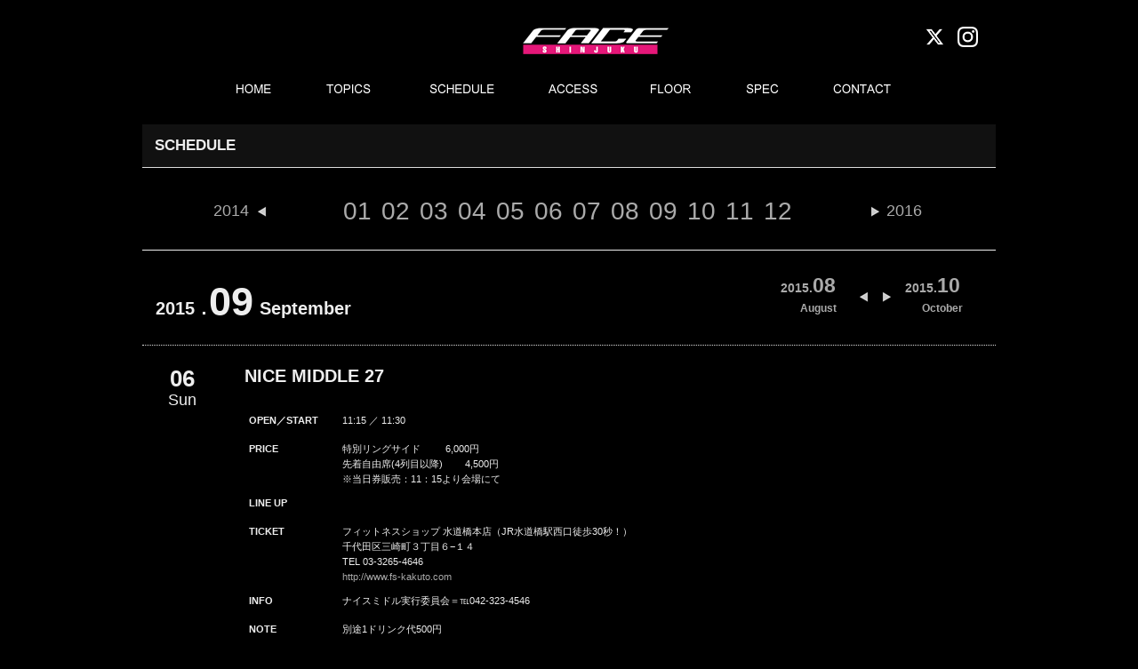

--- FILE ---
content_type: text/html; charset=UTF-8
request_url: https://shinjuku-face.com/events/680
body_size: 8665
content:
<!DOCTYPE HTML>
<html dir="ltr" lang="ja">
<head>
<meta http-equiv="Content-Type" content="text/html; charset=UTF-8" />
<title>NICE MIDDLE 27 | Shinjuku FACE</title>
<link rel="apple-touch-icon" href="https://kyodotokyo.sakura.ne.jp/shinjuku-face_08/wp-content/themes/blaze_03/images/touch-icon.png" />
<link rel="shortcut icon" href="https://kyodotokyo.sakura.ne.jp/shinjuku-face_08/wp-content/themes/blaze_03/images/favicon.ico" />
<link rel="stylesheet" type="text/css" media="all" href="https://kyodotokyo.sakura.ne.jp/shinjuku-face_08/wp-content/themes/blaze_03/style.css" />
<!--[if lt IE 9]>
	<meta http-equiv="Imagetoolbar" content="no" />
	<script src="//html5shiv.googlecode.com/svn/trunk/html5.js"></script>
<![endif]-->
<!-- ↓Google Analyticsトラッキングコード↓　-->
<script type="text/javascript">

  var _gaq = _gaq || [];
  _gaq.push(['_setAccount', 'UA-46277128-1']);
  _gaq.push(['_trackPageview']);

  (function() {
    var ga = document.createElement('script'); ga.type = 'text/javascript'; ga.async = true;
    ga.src = ('https:' == document.location.protocol ? 'https://ssl' : 'http://www') + '.google-analytics.com/ga.js';
    var s = document.getElementsByTagName('script')[0]; s.parentNode.insertBefore(ga, s);
  })();

</script>
<!-- ↑Google Analyticsトラッキングコード↑　-->
<!-- ↓同梱のjQuery破棄 ＆ 最新jQuery読み込み↓　-->

<!--　↑同梱のjQuery破棄 ＆ 最新jQuery読み込み↑　-->
<!--　↓個別記事 or トップページだった場合、‘header_ogp.php’を読み込み↓　-->
<meta property="fb:admins" content="100002413008870" />
<meta property="og:title" content="NICE MIDDLE 27" />
<meta property="og:type" content="article" />
<meta property="og:url" content="https://shinjuku-face.com/events/680" />
<meta property="og:site_name" content="Shinjuku FACE" />
<meta property="og:locale" content="ja_JP" />
<meta property="og:image" content="https://kyodotokyo.sakura.ne.jp/shinjuku-face_08/wp-content/themes/blaze_03/images/fb_default_img.png" />
<meta property="og:description" content=" ..." />
<!--　↑個別記事 or トップページだった場合、‘header_ogp.php’を読み込み↑　-->
<!-- map -->
<!--<script src="http://maps.google.com/maps/api/js?sensor=true&key=AIzaSyBfXjwj__k6zguZTbBOU6fwmH1tojnqqeE" charset="utf-8"></script>
<script src="http://www.google.com/jsapi/"></script>
<script type="text/javascript" src="http://shinjuku-blaze.com/wp-content/themes/blaze_03/js/map.js"></script>
-->

<meta name="keywords" content="Shinjuku FACE" />
<link rel='dns-prefetch' href='//kyodotokyo.sakura.ne.jp' />
<link rel='dns-prefetch' href='//ajax.googleapis.com' />
<link rel='dns-prefetch' href='//maps.google.com' />
<link rel='dns-prefetch' href='//netdna.bootstrapcdn.com' />
<link rel='dns-prefetch' href='//s.w.org' />
		<script type="text/javascript">
			window._wpemojiSettings = {"baseUrl":"https:\/\/s.w.org\/images\/core\/emoji\/2.2.1\/72x72\/","ext":".png","svgUrl":"https:\/\/s.w.org\/images\/core\/emoji\/2.2.1\/svg\/","svgExt":".svg","source":{"concatemoji":"https:\/\/kyodotokyo.sakura.ne.jp\/shinjuku-face_08\/wp-includes\/js\/wp-emoji-release.min.js?ver=4.7.29"}};
			!function(t,a,e){var r,n,i,o=a.createElement("canvas"),l=o.getContext&&o.getContext("2d");function c(t){var e=a.createElement("script");e.src=t,e.defer=e.type="text/javascript",a.getElementsByTagName("head")[0].appendChild(e)}for(i=Array("flag","emoji4"),e.supports={everything:!0,everythingExceptFlag:!0},n=0;n<i.length;n++)e.supports[i[n]]=function(t){var e,a=String.fromCharCode;if(!l||!l.fillText)return!1;switch(l.clearRect(0,0,o.width,o.height),l.textBaseline="top",l.font="600 32px Arial",t){case"flag":return(l.fillText(a(55356,56826,55356,56819),0,0),o.toDataURL().length<3e3)?!1:(l.clearRect(0,0,o.width,o.height),l.fillText(a(55356,57331,65039,8205,55356,57096),0,0),e=o.toDataURL(),l.clearRect(0,0,o.width,o.height),l.fillText(a(55356,57331,55356,57096),0,0),e!==o.toDataURL());case"emoji4":return l.fillText(a(55357,56425,55356,57341,8205,55357,56507),0,0),e=o.toDataURL(),l.clearRect(0,0,o.width,o.height),l.fillText(a(55357,56425,55356,57341,55357,56507),0,0),e!==o.toDataURL()}return!1}(i[n]),e.supports.everything=e.supports.everything&&e.supports[i[n]],"flag"!==i[n]&&(e.supports.everythingExceptFlag=e.supports.everythingExceptFlag&&e.supports[i[n]]);e.supports.everythingExceptFlag=e.supports.everythingExceptFlag&&!e.supports.flag,e.DOMReady=!1,e.readyCallback=function(){e.DOMReady=!0},e.supports.everything||(r=function(){e.readyCallback()},a.addEventListener?(a.addEventListener("DOMContentLoaded",r,!1),t.addEventListener("load",r,!1)):(t.attachEvent("onload",r),a.attachEvent("onreadystatechange",function(){"complete"===a.readyState&&e.readyCallback()})),(r=e.source||{}).concatemoji?c(r.concatemoji):r.wpemoji&&r.twemoji&&(c(r.twemoji),c(r.wpemoji)))}(window,document,window._wpemojiSettings);
		</script>
		<style type="text/css">
img.wp-smiley,
img.emoji {
	display: inline !important;
	border: none !important;
	box-shadow: none !important;
	height: 1em !important;
	width: 1em !important;
	margin: 0 .07em !important;
	vertical-align: -0.1em !important;
	background: none !important;
	padding: 0 !important;
}
</style>
<link rel='stylesheet' id='colorbox-theme2-css'  href='https://kyodotokyo.sakura.ne.jp/shinjuku-face_08/wp-content/plugins/jquery-colorbox/themes/theme2/colorbox.css?ver=4.6.2' type='text/css' media='screen' />
<link rel='stylesheet' id='contact-form-7-css'  href='https://kyodotokyo.sakura.ne.jp/shinjuku-face_08/wp-content/plugins/contact-form-7/includes/css/styles.css?ver=4.4' type='text/css' media='all' />
<link rel='stylesheet' id='font-awesome-css'  href='//netdna.bootstrapcdn.com/font-awesome/4.1.0/css/font-awesome.css' type='text/css' media='screen' />
<link rel='stylesheet' id='child-pages-shortcode-css-css'  href='https://kyodotokyo.sakura.ne.jp/shinjuku-face_08/wp-content/themes/blaze_03/css/child-pages-shortcode/style.css?ver=1.1.4' type='text/css' media='all' />
<script type='text/javascript' src='//ajax.googleapis.com/ajax/libs/jquery/1/jquery.min.js?ver=4.7.29'></script>
<script type='text/javascript' src='//ajax.googleapis.com/ajax/libs/jqueryui/1/jquery-ui.min.js?ver=4.7.29'></script>
<script type='text/javascript' src='https://kyodotokyo.sakura.ne.jp/shinjuku-face_08/wp-content/themes/blaze_03/js/scroll3page.js?ver=4.7.29'></script>
<script type='text/javascript' src='https://kyodotokyo.sakura.ne.jp/shinjuku-face_08/wp-content/plugins/google-map-shortcode/js/gmshc.2.3.min.js?ver=4.7.29'></script>
<script type='text/javascript' src='http://maps.google.com/maps/api/js?sensor=false&#038;language=en&#038;ver=4.7.29'></script>
<script type='text/javascript' src='https://kyodotokyo.sakura.ne.jp/shinjuku-face_08/wp-content/plugins/child-pages-shortcode/js/child-pages-shortcode.min.js?ver=1.1.4'></script>
<link rel='https://api.w.org/' href='https://shinjuku-face.com/wp-json/' />
<link rel="EditURI" type="application/rsd+xml" title="RSD" href="https://kyodotokyo.sakura.ne.jp/shinjuku-face_08/xmlrpc.php?rsd" />
<link rel="wlwmanifest" type="application/wlwmanifest+xml" href="https://kyodotokyo.sakura.ne.jp/shinjuku-face_08/wp-includes/wlwmanifest.xml" /> 
<link rel='prev' title='ナイゲン(全国版)' href='https://shinjuku-face.com/events/694' />
<link rel='next' title='NOrange vol.3' href='https://shinjuku-face.com/events/681' />
<meta name="generator" content="WordPress 4.7.29" />
<link rel="canonical" href="https://shinjuku-face.com/events/680" />
<link rel='shortlink' href='https://shinjuku-face.com/?p=680' />
<link rel="alternate" type="application/json+oembed" href="https://shinjuku-face.com/wp-json/oembed/1.0/embed?url=https%3A%2F%2Fshinjuku-face.com%2Fevents%2F680" />
<link rel="alternate" type="text/xml+oembed" href="https://shinjuku-face.com/wp-json/oembed/1.0/embed?url=https%3A%2F%2Fshinjuku-face.com%2Fevents%2F680&#038;format=xml" />

<style>
.scroll-back-to-top-wrapper {
    position: fixed;
	opacity: 0;
	visibility: hidden;
	overflow: hidden;
	text-align: center;
	z-index: 99999999;
    background-color: #333333;
	color: #eeeeee;
	width: 40px;
	height: 32px;
	line-height: 32px;
	right: 0px;
	bottom: 15px;
	padding-top: 2px;
	border-top-left-radius: 10px;
	border-bottom-left-radius: 10px;
	-webkit-transition: all 0.5s ease-in-out;
	-moz-transition: all 0.5s ease-in-out;
	-ms-transition: all 0.5s ease-in-out;
	-o-transition: all 0.5s ease-in-out;
	transition: all 0.5s ease-in-out;
}
.scroll-back-to-top-wrapper:hover {
	background-color: #666666;
  color: #eeeeee;
}
.scroll-back-to-top-wrapper.show {
    visibility:visible;
    cursor:pointer;
	opacity: 1.0;
}
.scroll-back-to-top-wrapper i.fa {
	line-height: inherit;
}
.scroll-back-to-top-wrapper .fa-lg {
	vertical-align: 0;
}
</style><script type="text/javascript">
	window._se_plugin_version = '8.1.4';
</script>
<style type="text/css"></style>		<style type="text/css" id="wp-custom-css">
			#contents-top{
width:100%;
}
#contents-top h3.update-title{
width:auto;
}		</style>
	<!--　↓カスタムフィールド内のurl＆メアドに自動リンク設定(※通常投稿はデフォルトで自動設定)↓　-->
<script type="text/javascript">
    $(document).ready(function() {
        $(".autlink").each(function(){
            $(this).html( $(this).html().replace(/((http|https|ftp):\/\/[\w?=&.\/-;#~%-]+(?![\w\s?&.\/;#~%"=-]*>))/g, '<a href="$1" target="blank">$1</a> ') );
        });
        $(".autmail").each(function(){
        	$(this).html( $(this).html().replace(/((?:\w+\.?)*\w+@(?:\w+\.)+\w+)/g, '<a href="mailto:$1">$1</a> ') );
        });
    });
</script>
<!--　↑カスタムフィールド内のurl＆メアドに自動リンク設定(※通常投稿はデフォルトで自動設定)↑　-->

<script type="text/javascript" src="//maps.google.com/maps/api/js?sensor=false"></script>
<script type="text/javascript" src="//ajax.googleapis.com/ajax/libs/jquery/1.10.3/jquery.min.js"></script>
<script type="text/javascript">
    google.maps.event.addDomListener(window, 'load', function()
    {
        // オプションの指定
        var mapOptions = {
            zoom: 17,                                             // 地図の初期表示の拡大率
            center: new google.maps.LatLng(35.694019, 139.700871), // 地図の中心点の座標（緯度・経度）
            mapTypeId: google.maps.MapTypeId.ROADMAP              // MAPタイプの指定
        };

        // MAPオブジェクトの作成
        var mapObj = new google.maps.Map(document.getElementById('map'), mapOptions);

        // MARKERイメージを作成
        markerImg = new google.maps.MarkerImage(
            "https://kyodotokyo.sakura.ne.jp/shinjuku-face_08/wp-content/themes/blaze_03/images/map/pin.png",  // アイコン画像のパス
            new google.maps.Size(44, 54),     // アイコン画像の表示させたい範囲（サイズ）
            new google.maps.Point(0, 0),      // アイコン画像の表示させたい範囲の基準点（左上）
            new google.maps.Point(20, 50),    // アイコン画像内のアンカー点の位置
            new google.maps.Size(44, 54)      // アイコン画像の実際の表示サイズ
        );
 
        // MARKERオブジェクトを作成
        markerObj = new google.maps.Marker({
            position: new google.maps.LatLng(35.695897, 139.701465), // アイコンのアンカー点の緯度・経度
            map: mapObj,                                           // 上で作成したMAPオブジェクトを指定
            icon: markerImg                                        // 上で作成したMARKERイメージを指定
        });

        /*** スタイルに関しての設定 start ***/
        // 白黒用スタイル
        var stylez = [
        {
        featureType: "all",
        elementType: "all",
        stylers: [ { "visibility": "on" }, { "hue": "#dddddd" } ] 
        }
        ];
        // スタイルをマップにセット
        var styledMapOptions = {
            map: mapObj,
            name: "map"
        }
        var styledMapType = new google.maps.StyledMapType(stylez,styledMapOptions);
        mapObj.mapTypes.set('mono', styledMapType);
        mapObj.setMapTypeId('mono');
        /*** スタイルに関しての設定 end ***/




	//ラインのオプション 
	var polyLineOptions = { 
		strokeColor: "#ededed",
		strokeWeight: 10,
	};

    });
</script>



<script src="https://kyodotokyo.sakura.ne.jp/shinjuku-face_08/wp-content/themes/blaze_03/js/bxslider/jquery.bxslider.min.js"></script>
<link rel="stylesheet" href="https://kyodotokyo.sakura.ne.jp/shinjuku-face_08/wp-content/themes/blaze_03/js/bxslider/jquery.bxslider.css">
<script type="text/javascript">
jQuery(document).ready(function($){
  $('.bxslider').bxSlider();
});
</script>
<script>
jQuery(document).ready(function($){
//メインスライド用
  $('.bxslider01').bxSlider({
  pagerCustom: '#bx-pager',  //ページャーをサムネイルにする
  auto: true,//自動切り替えの有無
  pause: '6000',//
  speed: 1000,//切り替えスピード
  slideWidth: 940,  //スライドの横幅（単位はpx）
  slideHeight: 400,  //スライドの高さ（単位はpx）
  controls:false,//前後の矢印を消す
	touchEnabled: false
  });
});
  
//サムネイル用
/*
jQuery(document).ready(function($){
  $('.bx-pager').bxSlider({
  pager:false,  
  minSlides: 10,  //１スライド内のサムネイルの数
  maxSlides: 10,  //１スライド内のサムネイルの最大数
  slideWidth: 90,  //サムネイルの横幅（単位はpx）
  slideHeight: 60,  //サムネイルの高さ（単位はpx）
  slideMargin: 4,  //サムネイル間の余白（単位はpx）
  nextSelector: '#NextIcon',  //"次へ”矢印をカスタマイズするための記述
  prevSelector: '#PrevIcon'//"前へ”矢印をカスタマイズするための記述
      });
});
*/
</script>

</head>
<body class="events-template-default single single-events postid-680" onload="initialize();">
<div id="wrap">
	<div id="header_wrapper">
		<div id="headerArea">
			<div id="header_top">
				<div class="sns_icon">
					<a href="https://twitter.com/shinjuku_face" target="_blank"><img src="https://kyodotokyo.sakura.ne.jp/shinjuku-face_08/wp-content/themes/blaze_03/images/header/btn_twitter.png" alt="Twitter" class="mr10" width="23px"></a>
					<a href="https://www.instagram.com/face_shinjuku/" target="_blank"><img src="https://kyodotokyo.sakura.ne.jp/shinjuku-face_08/wp-content/themes/blaze_03/images/header/btn_instagram.png" alt="Twitter" class="mr10" width="23px"></a>
					<!--<a href="https://www.facebook.com/ShinjukuFACE" target="_blank"><img src="https://kyodotokyo.sakura.ne.jp/shinjuku-face_08/wp-content/themes/blaze_03/images/header/icon_facebook.jpg" alt="Facebook"  width="23px"/></a>-->
				</div>

<!--スタッフ募集バナーここから-->
					<!--<div style="margin:7px 30px 0 0;width:107px;float:right;"><a href="https://shinjuku-face.com/topics"><img src="https://kyodotokyo.sakura.ne.jp/shinjuku-face_08/wp-content/uploads/2018/05/f_st.jpg" alt="STAFF 募集" width="107px" /></a></div>-->
<!--スタッフ募集バナーここまで-->

				<h3 id="site-id">
					<a href="https://shinjuku-face.com/"><img src="https://kyodotokyo.sakura.ne.jp/shinjuku-face_08/wp-content/themes/blaze_03/images/header/sitetop_facelogo.jpg" alt="Shinjuku FACE" /></a>
				</h3><!-- #site-id end -->

					<!-- aside class="widget_search">
						<form role="search" method="get" id="searchform" class="searchform" action="https://shinjuku-face.com/">
				<div>
					<label class="screen-reader-text" for="s">検索:</label>
					<input type="text" value="" name="s" id="s" />
					<input type="submit" id="searchsubmit" value="検索" />
				</div>
			</form>					</aside --><!-- .widget_search end -->
				</span><!-- #utility-group end -->
			</div><!-- #header_top end -->
			<div id="header_menu">
				<!-- ↓グローバルナビ↓ -->
				<nav id="global-nav" class="menu-global-container"><ul id="menu-global" class="menu"><li id="menu-item-1147" class="menu-item menu-item-type-post_type menu-item-object-page menu-item-home menu-item-1147"><a href="https://shinjuku-face.com/">HOME</a></li>
<li id="menu-item-1155" class="menu-item menu-item-type-custom menu-item-object-custom menu-item-1155"><a href="http://shinjuku-face.com/topics">TOPICS</a></li>
<li id="menu-item-1154" class="menu-item menu-item-type-custom menu-item-object-custom menu-item-1154"><a href="http://shinjuku-face.com/schedule">SCHEDULE</a></li>
<li id="menu-item-26" class="menu-item menu-item-type-post_type menu-item-object-page menu-item-26"><a href="https://shinjuku-face.com/access">ACCESS</a></li>
<li id="menu-item-1152" class="menu-item menu-item-type-post_type menu-item-object-page menu-item-1152"><a href="https://shinjuku-face.com/floor">FLOOR</a></li>
<li id="menu-item-25" class="menu-item menu-item-type-post_type menu-item-object-page menu-item-25"><a href="https://shinjuku-face.com/spec">SPEC</a></li>
<li id="menu-item-1194" class="menu-item menu-item-type-custom menu-item-object-custom menu-item-1194"><a href="mailto:info@shinjuku-face.com?subject=新宿FACE%20問合せ&#038;body=お名前：%0d%0aお電話番号：%0d%0aお問合せ内容：%0d%0a＊スケジュールお問い合わせの方は、下記項目のご記入をお願いいたします。%0d%0a［御社名］%0d%0a［公演内容］%0d%0a［希望日程］%0d%0a［その他］%0d%0a">CONTACT</a></li>
</ul></nav>				</nav><!-- #global-nav end -->
	<!--
	<aside class="rss_link">
	<a href="https://shinjuku-face.com/feed"><img src="https://kyodotokyo.sakura.ne.jp/shinjuku-face_08/wp-content/themes/blaze_03/images/btn_rss_feed.png" width="250" height="28" alt="RSS" /></a>	</aside>
	-->
			</div><!-- #header_menu end -->
		</div><!-- #headerArea -->
	</div><!-- div#header_wrapper end -->
	<div id="container">
		<!--　↓フロントページだった場合、スライド部分を読み込み↓ -->
				<div id ="page_title_wrapper">
			<!--　↓フロントページ以外だった場合、タイトル部分を読み込み↓ -->
		</div --><!-- #page_title_wrapper end -->
	<div id="contents-wrapper">
	<div id="contents-body">
		<span class="contents-left_line"></span>
		<span class="contents-right_line"></span>
				<!--　↓TOPページ→div#contents-top／その他→div#contents↓ -->
				<div id='contents' class="post-680 events type-events status-publish hentry">
			<article class="post-680 events type-events status-publish hentry">
      <section id="contents-single-events">

<h2 class="section-title">SCHEDULE</h2>
<div class="event_guide">
<span class="event_guide_preyear"><a href="https://shinjuku-face.com/event/date/2014/01">2014</a></span>
<a href="https://shinjuku-face.com/event/date/2015/01">01</a>
<a href="https://shinjuku-face.com/event/date/2015/02">02</a>
<a href="https://shinjuku-face.com/event/date/2015/03">03</a>
<a href="https://shinjuku-face.com/event/date/2015/04">04</a>
<a href="https://shinjuku-face.com/event/date/2015/05">05</a>
<a href="https://shinjuku-face.com/event/date/2015/06">06</a>
<a href="https://shinjuku-face.com/event/date/2015/07">07</a>
<a href="https://shinjuku-face.com/event/date/2015/08">08</a>
<a href="https://shinjuku-face.com/event/date/2015/09">09</a>
<a href="https://shinjuku-face.com/event/date/2015/10">10</a>
<a href="https://shinjuku-face.com/event/date/2015/11">11</a>
<a href="https://shinjuku-face.com/event/date/2015/12">12</a>
<span class="event_guide_nextyear"><a href="https://shinjuku-face.com/event/date/2016/01">2016</a></span>
</div>
			<p class="eventkijiyear">2015．</p><p class="eventkijimonth">09</p>
		<div class="monthselect_next">
			<a href="https://shinjuku-face.com/event/date/2015/10">
			<div class="monthselect100"><div class="monthlyschedulelistyear">2015.</div>
			<div class="monthlyschedulelistmonth">10</div></div>
			<div class="monthselect_eng">October</div>
			</a>
		</div>
		<div class="monthselect_pre">
			<a href="https://shinjuku-face.com/event/date/2015/08">
			<div class="monthselect100"><div class="monthlyschedulelistyear">2015.</div>
			<div class="monthlyschedulelistmonth">08</div></div>
			<div class="monthselect_eng">August</div>
			</a>
		</div>

<p class="eventkijieng">September</p>
<br class="clear">

<div class="eventlist">
	<div class="eventlist-info">
	<div class="eventlist-single-date">
		<!--イベント日付-->
			<div class="nichiyoubi"><div class="dayweek"><div class="day">06</div><div class="week">Sun</div></div></div><div class="eventtitle">

<div class="title_lineup">NICE MIDDLE 27</div>
	<!--メインタイトル-->
<div class="title_title"></div>
		<!--サブタイトル-->

</div>
	</div><!-- .eventlist-single-date end -->


	<div class="eventlist-detail">
		<div class="page-header">
			<!--<img src="https://kyodotokyo.sakura.ne.jp/shinjuku-face_08/wp-content/themes/blaze_03/images/default.jpg" />-->
						<dl class="eventlist-detail">
			<!--開場／開演-->
			<dt>OPEN／START</dt>
				<dd>11:15 ／ 11:30</dd>
			<!--料金-->
			<dt>PRICE</dt>
				<dd>特別リングサイド　     　 6,000円<br />
先着自由席(4列目以降) 　　4,500円<br />
※当日券販売：11：15より会場にて</dd>
			<!--LINE UP-->
			<dt>LINE UP</dt>
				<dd>
			<!--<a href="http://nicemiddle.jp/" target="_blank">--><!--</a>-->
</dd>

			<!--TICKET-->
			<dt>TICKET</dt>
				<dd>
																	  			<div>
		  			フィットネスショップ 水道橋本店（JR水道橋駅西口徒歩30秒！）<br />
 千代田区三崎町３丁目６−１４<br />
 TEL 03-3265-4646<br />
<div class="autlink">http://www.fs-kakuto.com</div>					</div>
				</dd>


			<!--INFO-->
			<dt>INFO</dt>
				<dd>
										<div>
										</div>
					<div>
					ナイスミドル実行委員会＝℡042-323-4546					</div>
				</dd>		
			<dt>NOTE</dt>
				<dd>別途1ドリンク代500円<br />					</dd>
			<!--INFO-->
			</dl>
			</div><!-- #page-header -->
		</div><!-- eventlist-detail -->

	</div><!-- #eventlist-info -->
</div><!-- #eventlist -->



      </section><!-- #contents-single-events end -->
    </article>
</div><!-- #contents end -->
	<!--<section id="sidebar">-->
      	  <!-- ↓scheduleサイドバーのウィジェットエリア↓ -->
        <!--<div id="schedule-widget" class="widget-area">
                  </div>--><!-- #twitter-widget end -->
      	  <!-- ↑scheduleサイドバーのウィジェットエリア↑ -->
    <!--</section>--><!-- #sidebar end -->
<!--
<nav class="adjacent_post_links">
<ul>
<li class="previous"></li> 
<li class="next"></li> 
</ul>
</nav>
-->
﻿  <div id="footer-container">
<footer id="footer">
<img src="https://kyodotokyo.sakura.ne.jp/shinjuku-face_08/wp-content/themes/blaze_03/images/footer/footer_facelogo.jpg" class="floatLeft mr20 mt10 ml10">
<p class="floatLeft mt20 mr15 txtsmall">SHINJUKU FACE</p>
<p class="floatLeft mt20 mr15 txtsmall">〒160-0021 東京都新宿区歌舞伎町1-20-1 ヒューマックスパビリオン新宿歌舞伎町7F</p>
<p class="floatLeft mt20 mr15 txtsmall">Tel:03-3200-1300&nbsp;Fax:03-3200-1301</p>
<br class="clear">
<p class="floatLeft mt10 mr15 ml10"><!--<a href="https://shinjuku-face.com/privacy-policy">PRIVACY POLICY</a>--><a href="http://hmx-entame.com/privacy/" target="_blank">PRIVACY POLICY</a></p>
<p class="floatLeft mt10 mr15"><a href="mailto:info@shinjuku-face.com?subject=新宿FACE%20問合せ&#038;body=お名前：%0d%0aお電話番号：%0d%0aお問合せ内容：">CONTACT</a></p>
<!--<p class="floatLeft mt10 mr15"><a href="https://shinjuku-face.com/contact">CONTACT</a></p>-->
<p class="floatLeft mt10 mr15"><a href="https://shinjuku-face.com/access">MAP</a></p>
<p class="floatLeft mt10 mr15"><a href="https://humax-ent.co.jp/docs/customer_harassment_policy202511.pdf" target="_blank">カスタマーハラスメントに対する基本方針</a></p>
<br class="clear"><div class="footer_banner"><center>
<a href="http://blaze2010.com/" target="_blank"><img src="https://kyodotokyo.sakura.ne.jp/shinjuku-face_08/wp-content/themes/blaze_03/images/footer/banner_blaze.jpg" class="mr20" height="39px"></a>
<a href="http://www.humax.co.jp/" target="_blank"><img src="https://kyodotokyo.sakura.ne.jp/shinjuku-face_08/wp-content/themes/blaze_03/images/footer/banner_humax.jpg" class="mr20" height="39px"></a>
<!--<a href="http://www.hotelwing.co.jp/shinjuku/" target="_blank"><img src="https://kyodotokyo.sakura.ne.jp/shinjuku-face_08/wp-content/themes/blaze_03/images/footer/banner_hotelwing.jpg" class="mr20"></a>-->
<a href="https://www.humax-cinema.co.jp/service/rental/?utm_source=banner&utm_medium=web&utm_campaign=rental&utm_term=face" target="_blank"><img src="https://kyodotokyo.sakura.ne.jp/shinjuku-face_08/wp-content/themes/blaze_03/images/footer/banner_himax_cinema.jpg" class="" height="39px"></a></center></div>
    </footer><!-- #footer end -->
      <p id="copyright" class="clear"><small>Copyright &copy; SHINJUKU FACE All rights reserved.</small></p>
  </div><!-- #footer-container end -->
</div><!-- #wrap end -->
<div class="scroll-back-to-top-wrapper">
	<span class="scroll-back-to-top-inner">
					<i class="fa fa-2x fa-angle-up"></i>
			</span>
</div><script type='text/javascript'>
/* <![CDATA[ */
var jQueryColorboxSettingsArray = {"jQueryColorboxVersion":"4.6.2","colorboxInline":"false","colorboxIframe":"false","colorboxGroupId":"","colorboxTitle":"","colorboxWidth":"false","colorboxHeight":"false","colorboxMaxWidth":"false","colorboxMaxHeight":"false","colorboxSlideshow":"false","colorboxSlideshowAuto":"false","colorboxScalePhotos":"false","colorboxPreloading":"false","colorboxOverlayClose":"false","colorboxLoop":"true","colorboxEscKey":"true","colorboxArrowKey":"true","colorboxScrolling":"true","colorboxOpacity":"0.85","colorboxTransition":"elastic","colorboxSpeed":"350","colorboxSlideshowSpeed":"2500","colorboxClose":"close","colorboxNext":"next","colorboxPrevious":"previous","colorboxSlideshowStart":"start slideshow","colorboxSlideshowStop":"stop slideshow","colorboxCurrent":"{current} of {total} images","colorboxXhrError":"This content failed to load.","colorboxImgError":"This image failed to load.","colorboxImageMaxWidth":"100%","colorboxImageMaxHeight":"100%","colorboxImageHeight":"false","colorboxImageWidth":"false","colorboxLinkHeight":"false","colorboxLinkWidth":"false","colorboxInitialHeight":"100","colorboxInitialWidth":"300","autoColorboxJavaScript":"true","autoHideFlash":"","autoColorbox":"true","autoColorboxGalleries":"","addZoomOverlay":"","useGoogleJQuery":"true","colorboxAddClassToLinks":""};
/* ]]> */
</script>
<script type='text/javascript' src='https://kyodotokyo.sakura.ne.jp/shinjuku-face_08/wp-content/plugins/jquery-colorbox/js/jquery.colorbox-min.js?ver=1.4.33'></script>
<script type='text/javascript' src='https://kyodotokyo.sakura.ne.jp/shinjuku-face_08/wp-content/plugins/jquery-colorbox/js/jquery-colorbox-wrapper-min.js?ver=4.6.2'></script>
<script type='text/javascript' src='https://kyodotokyo.sakura.ne.jp/shinjuku-face_08/wp-content/plugins/contact-form-7/includes/js/jquery.form.min.js?ver=3.51.0-2014.06.20'></script>
<script type='text/javascript'>
/* <![CDATA[ */
var _wpcf7 = {"loaderUrl":"https:\/\/kyodotokyo.sakura.ne.jp\/shinjuku-face_08\/wp-content\/plugins\/contact-form-7\/images\/ajax-loader.gif","recaptchaEmpty":"\u3042\u306a\u305f\u304c\u30ed\u30dc\u30c3\u30c8\u3067\u306f\u306a\u3044\u3053\u3068\u3092\u8a3c\u660e\u3057\u3066\u304f\u3060\u3055\u3044\u3002","sending":"\u9001\u4fe1\u4e2d ..."};
/* ]]> */
</script>
<script type='text/javascript' src='https://kyodotokyo.sakura.ne.jp/shinjuku-face_08/wp-content/plugins/contact-form-7/includes/js/scripts.js?ver=4.4'></script>
<script type='text/javascript'>
/* <![CDATA[ */
var scrollBackToTop = {"scrollDuration":"500","fadeDuration":"0.5"};
/* ]]> */
</script>
<script type='text/javascript' src='https://kyodotokyo.sakura.ne.jp/shinjuku-face_08/wp-content/plugins/scroll-back-to-top/assets/js/scroll-back-to-top.js'></script>
<script type='text/javascript' src='https://kyodotokyo.sakura.ne.jp/shinjuku-face_08/wp-includes/js/wp-embed.min.js?ver=4.7.29'></script>
</body>
</html>


--- FILE ---
content_type: text/css
request_url: https://kyodotokyo.sakura.ne.jp/shinjuku-face_08/wp-content/themes/blaze_03/css/layout.css
body_size: 1073
content:
@charset "UTF-8";


#description {
	background-color: #ccc;
/*
	background-color: #1a1a1a;
*/
	width: 940px;
	margin: 0 auto;
	padding: 0 20px;
}
/*
#description h4 {
	color: #fff;
	font-size: 75%;
	font-weight: normal;
	padding: 7px 0;
	line-height: 1;
}
*/
#container {

	width: 960px;
	margin: 0 auto;
/*	padding: 0 10px;
	background-color: #000;
	padding: 10px;
	display: block;
*/
	padding-top:15px;
}

#contents-wrapper {
	width: 100%;
	height: 100%;
/*	background: url(../images/steps/content_bg_back.png) repeat;

	clear: both;
*/
}

#contents-body {
/*
	padding: 25px 1px 0 4px;
	background: url(../images/main_noise.png) repeat-y center;
	background-color: #222;

	padding: 10px;
*/
	width: 960px;
	margin: 0 auto;
	overflow: hidden;
/*
	position: relative;
	height: 100%;
	display: block;
	overflow: hidden;
	border-left: 1px solid #000;
	background: url(../images/main_noise.png) repeat-y center;

	background: url(../images/steps/templatemo_content_bg.png) repeat-y center;
*/
}
/*
#contents-body:after {
    clear: both;
    content: ".";
    display: block;
    font-size: 0;
    height: 0;
    visibility: hidden;
}
*/
.contents-left_line {
/*
	display: block;
	clear: both;
*/
	left: -38px;
	background: url(../images/contents-left_line.png) no-repeat;
	position: absolute;
	float: none;
	top: 0;
	width: 38px;
	height: 100%;
/*
	height: 950px;
*/
}
.contents-right_line {
/*
	display: block;
	clear: both;

	right: -38px;
	background: url(../images/contents-right_line.png) no-repeat;
	position: absolute;
	float: none;
	top: 0;
	width: 38px;
	height: 100%;
*/
/*
	height: 950px;
*/
}
/* 通常仕様 */
#contents {
	float: left;
	width: 960px;
/*	margin-right: 10px;*/
}


#sidebar {
	float: right;
	width: 300px;
	margin-left: 10px;
/*
	margin-top: 10px;
*/
	line-height: 1.5;
}

/* CONTACTページ */
#contents.post-54 {
	float: none;
/*
	clear: both;
	width: 100%;
*/
	margin:0 auto;
}


#footer-container {
	clear: both;
	width: 100%;
/*
	border-top: 1px solid #555;	
*/
/*	background: url(../images/footer_bg_container_01.png) repeat-x;

	padding-top: 35px;
*/
}

#footer {
	clear: both;
	width: 100%;
	border-top:1px #eee solid;
/*	background: url(../images/footer_bg_01.png) repeat;

	height: 16px;
	padding-top: 70px;
*/
	background-color:#000;
	margin: 9px auto;
/*	padding: 5px 10px 0 10px;*/
	color: #ddd;
	text-align: left;
}
#footer p.txtsmall{
font-size:11px;
}
#footer a{
	font-size: 90%;

}

.footer_banner{
clear:both;
/*width:960px;*/
margin:10px auto;
height:39px;
text-align:center;
}

#link01 {
    margin-top:-115px;
    padding-top:115px;
}

.eventkijiyear{
float:left;
/*color:#000;*/
font-size:20px;
margin:28px 0 0 15px !important;
font-weight:bold;
width:60px;
}
.eventkijimonth{
float:left;
/*color:#000;*/
font-size:45px;
font-weight:bold;
margin:0;
}
.eventkijieng{
float:left;
/*color:#000;*/
font-size:20px;
font-weight:bold;
margin:28px 0 0 7px !important;
}

.schedule_side{
float:right;
width: 300px;
}

p div.about-floormap{
margin:0;
}

#monthly-schedule{
float:right;
width:200px;
}

.contents_box{
width:900px;
margin:0 auto;
clear:both;
color:#eee;
}
.contents_box table{
color:#333;
}
.scroll-back-to-top-wrapper{
border-top-left-radius:0 !important;
border-bottom-left-radius:0 !important;
line-height:30px !important;
height:34px !important;
padding-top:0 !important;
}

p{
margin:0 !important;
}

.specpdf{
margin-bottom:30px;
border-top:1px dotted #666;;
width:900px;
padding:10px 20px
}

.scroll-back-to-top-wrapper{
border-top-left-radius:0 !important;
border-bottom-left-radius:0 !important;
line-height:30px !important;
height:34px !important;
padding-top:0 !important;
}



--- FILE ---
content_type: text/css
request_url: https://kyodotokyo.sakura.ne.jp/shinjuku-face_08/wp-content/themes/blaze_03/css/header.css
body_size: 2049
content:
@charset "UTF-8";
/* ヘッダー背景 */
#header_wrapper {
/*	background: url(../images/header/header_bg_03_bg_01.png) repeat-x #000;*/
/*position: fixed;*/
width: 960px;
height: 125px;
margin:0 auto;
background-color:#000;
}
/* ヘッダー中央部分 */
#headerArea {
	width: 960px;
	margin: 0 auto;
	padding: 10px 0 0 0;
	position: fixed;
	background-color:#000;
/*	background: #000 url(../images/header/header_bg_03.png);*/
	height: 115px;
/*
	text-align: center;
	overflow: hidden;
*/
z-index: 999;
}
#headerArea h3 {
	margin: 0 auto;
	font-size: 100%;
	font-weight: normal;
	background: none;
	padding: 0;
	border-bottom: none;
	margin: none; 
}
/*

/* ヘッダー上部(HPロゴ＆Privacy Policy/Site Map/Search Widget) */
#header_top {
	width: 960px;
	height: 54px;
	padding: 10px 0;
	overflow: hidden;
/*
	margin: 0 auto;
*/
}

#site-id {
	width: 105px;
	height: 51px;
	max-width: 450px;
/*
	padding-top: 24px;
*/
}
/*
#site-id a {
	color: #1a1a1a;
	font-size: x-large;
}
*/

#utility-group {
	float: right;
	max-width: 500px;
	overflow: hidden;
/*
	margin-bottom: 10px;
	padding-top: 28px;
*/
}
#utility-nav {
/*
	float: left;
*/
	margin-bottom: 5px;
	height: 23px;
}

aside.widget_search {
/*
	width: 170px;
*/
	margin-bottom: 10px;
}

#searchform {
	font-size: 0;
	position: relative;
}

#s {
	font-size: small;
	background: url(../images/bg_search_form.png);
/*
	width: 133px;
*/
	width: 160px;
	height: 21px;
	border: none;
	padding: 0 0 0 8px;
}

#searchsubmit {
    background: url(../images/btn_search.png) no-repeat scroll 0 0 transparent;
    border: none;
    cursor: pointer;
    height: 21px;
    position: absolute;
/*
	right: 0;
*/
    width: 39px;
	text-indent: -9999px;
}

#searchsubmit:hover {
	background-position: left bottom;
}
/*
.screen-reader-text {
	display: none;
}
*/
#utility-nav ul {
	margin: 0;
}

#utility-nav li {
	float: left;
	padding-right: 10px;
}

#utility-nav li a {
	font-size: 85%;
	line-height: 1;
	background: url(../images/ico_link.png) no-repeat;
	padding-left: 15px;
}

#utility-nav li a:hover {
	background-position: 0 -17px;
}
/* ヘッダー中部(スライドショー＆Today's Show) */
#fp_show_wrapper {
/*	background: url(../images/steps/fp_show_bg.png) repeat-x;*/
}

#fp_show_container {
	width: 940px;
/*
	height: 350px;
*/
	margin: 0 auto;
	padding: 0 10px;
/*	background: #000 url(../images/steps/fp_show.png) no-repeat;  
*/
	overflow: hidden;
	background-color:#000;
	height:490px;

/*	margin-bottom: 10px;
*/
	
}

#fp_headline {
/*
	width: 700px;
	background-color: #333; 
*/
	width: 940px;
	padding: 0;
	margin:10px 0;
	float: left;
/*
	margin-right: 10px;
*/
}

/* ここからjQuery Cycle */
#fp_headbox {
	width: 245px;
	height: 350px;
	float: left;
	*float: none;
/*
	border: 1px solid #fff;
	padding: 4px;
*/
	background: url(../images/top/gframe_03.png) no-repeat;   
/*
	margin-left: 10px;
	padding: 0 10px 10px 10px;
	background-color: #ccc; 
*/
}

/*読み込み時最初以外の画像を隠す*/
ul#TodaysCycle li {
    display:none;
}
ul#TodaysCycle li.first {
    display: block
}

/*カレンダー表札部分*/
h2.LiveKal_Title {
	border: none;
	padding: 0;
	font-size: 100%;
	margin: 0;
}

#fp_headbox h2.TodayS_Title {
	display: block;
	font-size: 100%;
	font-weight: normal;
	line-height: 1;
	border:none;
	padding:0;
	margin: 0;
}

.show_or_kal_wrapper {
	width: 200px;
	margin: auto;
/*
	margin-top: 50px;
	margin-left: 24px;
	overflow: hidden;
*/
}

.fp_tshow_date_photo {
	overflow: hidden;
	margin-bottom: 5px;
/*
	position: relative;
	display: block;
*/
}

.eventlist-tshow-date {
	width: 30px;
	float: left;
/*
	font-size: 110%;
	float: right;
	margin-bottom: 3px;
*/
}

ul#TodaysCycle li .TodaySph_container {
	position: relative;
	float: left;
	width: 168px;
	height: 116px;
	margin-bottom: 3px;
	background: #000;
	border: 1px solid #fff;
}

.TodaySph_container img {
	position: absolute;
	top: 0;
	bottom: 0;
	left: 0;
	right: 0;
	margin: auto;
	max-width: 100%;
	max-height: 100%;
}

.fp_tshow_title h1{
	margin: 0;
	padding: 0;
	border: none;
	background: none;
	position: absolute;
	right: 2px;
	bottom: 4px;
	display: block;
	width: 158px;
	padding: 2px 3px;
	background-color: #000;
	-ms-filter:"progid:DXImageTransform.Microsoft.Alpha(Opacity=90)"; /* IE */
	filter: alpha(opacity=90); /* IE */
	-moz-opacity:0.9; /* Firefox(old) */
	-khtml-opacity: 0.9; /* Safari(old) */
	opacity: 0.9;
	font-size: 80%;
	line-height: 1.5;
}

ul#TodaysCycle li .TodayS_note {
	display: block;
	width: 200px;
	height: 124px;
	overflow: hidden;
	font-size: 80%;
/* ここまでjQuery Cycle */
}

/* ヘッダー下部(グローバルメニュー＆SNSナビ) */
#header_menu {
	width: 940px;
	padding: 0 10px;
	overflow: hidden;
/*
	height: 50px;
*/
}

#sidebar-top {
	float: right;
	width: 300px;
/*
	margin-left: 10px; 
*/
}
/*
#sidebar-top:after {
    clear: both;
    content: ".";
    display: block;
    font-size: 0;
    height: 0;
    visibility: hidden;
}
*/

/*

#headline:after {
    clear: both;
    content: " ";
    display: block;
    font-size: 0;
    height: 0;
    visibility: hidden;
}
*/
img.head_img {
	background-color: #fff;
	padding: 2px;
}
/* ヘッダー中部(TOPページ以外) */
#page_title_wrapper {
	background: url(../images/steps/page_title_bg.png) repeat-x;
}

#page_title {
	width: 940px;
	height: 85px;
	margin: 0 auto;
	padding: 0 20px;
	background: #000 url(../images/steps/page_title.png) no-repeat;  
}

#page_title .entry-title {
/*
  padding:20px 0 15px;
  font-family: 'Vidaloka', serif;
  text-align:center;
  font-weight:normal;
  color:#fff;
  display:block;
  width: 720px;
  margin: auto;
*/
/*
  font-size:72px;
  line-height:72px;
*/
    font-size: 60px;
    line-height: 60px;
    font-family: 'Lobster13Regular', Helvetica, sans-serif;
    font-weight: bold;
    text-align: center;
    text-shadow: rgba(0, 0, 0, .2) 3px 3px 3px;
     
    /*text stroke*/
    -webkit-text-stroke: 4px rgba(0, 0, 0, .6);
}

.sns_icon{
float:right;
margin:10px 10px 0 0;
}
 


#bx-pager{
max-width: 564px;
margin:0 auto;
height:80px;
}

.bx-pager{
max-width: 564px;
margin:0 auto;
}

#bx-pager li{
float:left;
width:90px;
margin-right:4px;
height:100px !important;
margin-bottom:90px !important;

}

#bx-pager li img{
width:90px;
margin-bottom:90px !important;
}

--- FILE ---
content_type: text/css
request_url: https://kyodotokyo.sakura.ne.jp/shinjuku-face_08/wp-content/themes/blaze_03/css/upcomingshows.css
body_size: 487
content:
@charset "UTF-8";
/* UPCOMING SHOWS */
#upcoming-shows .column-group {
	width: 600px;
	margin: 0 auto;
	overflow: hidden;
/*
	margin-right: -10px;
	clear: both;
*/
}

#upcoming-shows article {
	position: relative;
	width: 282px;
/*
	float: left;
	margin-top: 15px;
	margin-right: 10px;
*/
	display: block;
}

#upcoming-shows article.column-article-odd {
	float: left;
}

#upcoming-shows article.column-article-even {
	float: right;
}

#upcoming-shows article .upcoming_ph_container {
	float: left;
	position: relative;
	width: 248px;
	height: 170px;
	border: 1px solid #fff;
}

#upcoming-shows article img {
	position: absolute;
	top: 0;
	bottom: 0;
	left: 0;
	right: 0;
	margin: auto;
	max-width: 100%;
	max-height: 100%;
}

#upcoming-shows article img:hover {
	opacity: 0.6;
	filter: alpha(opacity=60);
}

#upcoming-shows article .upcoming-text {
	position: absolute;
	display: block;
	width: 230px;
	padding: 5px;
	background-color: #000;
	-ms-filter:"progid:DXImageTransform.Microsoft.Alpha(Opacity=90)"; /* IE */
	filter: alpha(opacity=90); /* IE */
	-moz-opacity:0.9; /* Firefox(old) */
	-khtml-opacity: 0.9; /* Safari(old) */
	opacity: 0.9;
}
#upcoming-shows article.column-article-odd .upcoming-text {
	left: 5px;
	bottom: 5px;
}
#upcoming-shows article.column-article-even .upcoming-text {
	right: 7px;
	bottom: 5px;
}

#upcoming-shows article h1 {
	padding: 0;
	margin: 0;
	border: none;
	font-size: 90%;
	font-weight: normal;
}

#upcoming-shows article h2 {
	font-size: 50%;
	font-weight: normal;
}
